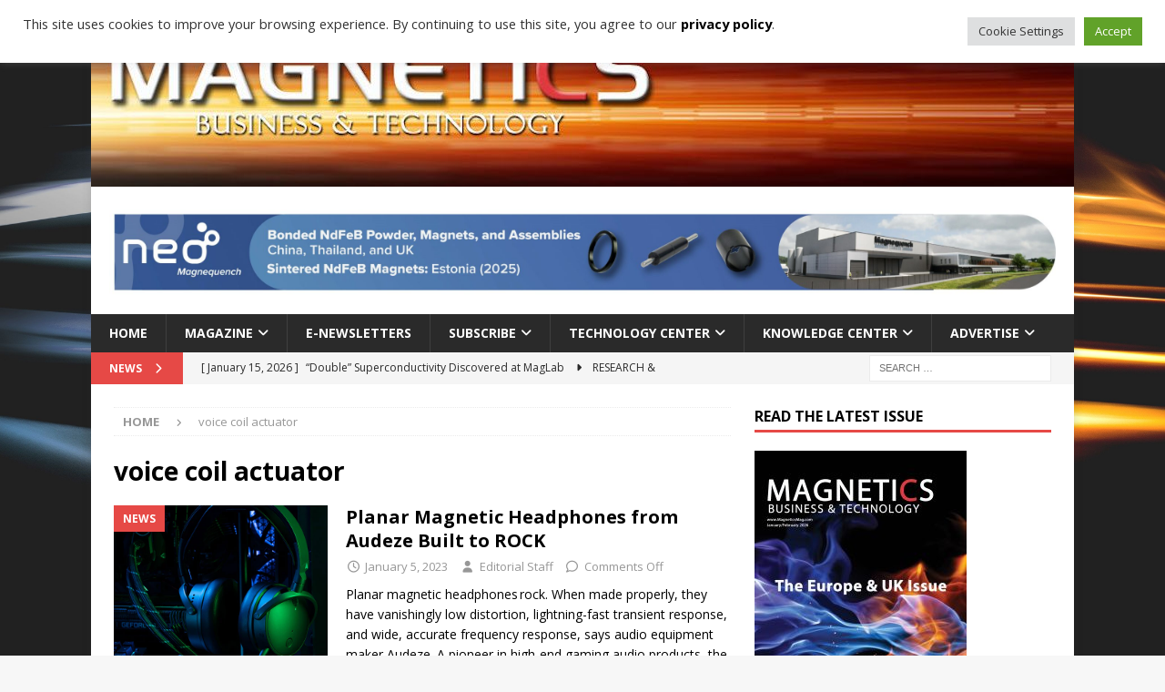

--- FILE ---
content_type: text/html; charset=utf-8
request_url: https://tools.prnewswire.com/en-us/live/26285/list/widget
body_size: 1756
content:


	<ul>
		<li class="w26285_release w26285_odd">
			<span class="w26285_thumbnail">
			</span>
			<a class="w26285_title" href="https://magneticsmag.com/latest-cryogenics-superconductor-news/?rkey=20260114PH62869&amp;filter=26285&Air%20Products%20to%20Broadcast%20Fiscal%202026%20First%20Quarter%20Earnings%20Teleconference%20on%20January%2030%2C%202026"title="Air Products to Broadcast Fiscal 2026 First Quarter Earnings Teleconference on January 30, 2026">Air Products to Broadcast Fiscal 2026 First Quarter Earnings Teleconference on January 30, 2026
			</a>
			<br /><span class="w26285_datetime localized" location="LEHIGH VALLEY, Pa." utcDate="2026-01-14 13:15:00">
			2026-01-14 13:15:00
			</span>
			<span class="spacer"></span>
		</li>
		<li class="w26285_release w26285_even">
			<span class="w26285_thumbnail"><img src="https://mma.prnewswire.com/media/2859884/logo_black_horizontal_bme_2x_copy_Logo.jpg?p=thumbnail" />
			</span>
			<a class="w26285_title" href="https://magneticsmag.com/latest-cryogenics-superconductor-news/?rkey=20260113DA61616&amp;filter=26285&Black%20Moon%20Energy%20Engages%20JPL%20for%20Robotic%20Lunar%20Mission%20Focused%20on%20Recovery%20of%20Helium-3%20for%20Fusion%20Energy"title="Black Moon Energy Engages JPL for Robotic Lunar Mission Focused on Recovery of Helium-3 for Fusion Energy">Black Moon Energy Engages JPL for Robotic Lunar Mission Focused on Recovery of Helium-3 for Fusion Energy
			</a>
			<br /><span class="w26285_datetime localized" location="HOUSTON" utcDate="2026-01-13 15:07:00">
			2026-01-13 15:07:00
			</span>
			<span class="spacer"></span>
		</li>
		<li class="w26285_release w26285_odd">
			<span class="w26285_thumbnail"><img src="https://mma.prnewswire.com/media/2319310/IceCure_Medical_Logo.jpg?p=thumbnail" />
			</span>
			<a class="w26285_title" href="https://magneticsmag.com/latest-cryogenics-superconductor-news/?rkey=20260112LN60890&amp;filter=26285&IceCure%20CEO%20Issues%20Letter%20to%20Shareholders%3A%20Reports%20Record%20Fourth%20Quarter%20and%20Full%20Year%202025%20ProSense%C2%AE%20Sales"title="IceCure CEO Issues Letter to Shareholders: Reports Record Fourth Quarter and Full Year 2025 ProSense® Sales">IceCure CEO Issues Letter to Shareholders: Reports Record Fourth Quarter and Full Year 2025 ProSense® Sales
			</a>
			<br /><span class="w26285_datetime localized" location="CAESAREA, Israel" utcDate="2026-01-12 13:30:00">
			2026-01-12 13:30:00
			</span>
			<span class="spacer"></span>
		</li>
		<li class="w26285_release w26285_even">
			<span class="w26285_thumbnail"><img src="https://mma.prnewswire.com/media/2852558/Market_News_Updates_Logo.jpg?p=thumbnail" />
			</span>
			<a class="w26285_title" href="https://magneticsmag.com/latest-cryogenics-superconductor-news/?rkey=20260107LN57794&amp;filter=26285&QuantumSpeed%20Technology%20Emerges%20as%20a%20Critical%20Advantage%20in%20Modern%20Defense%20Operations"title="QuantumSpeed Technology Emerges as a Critical Advantage in Modern Defense Operations">QuantumSpeed Technology Emerges as a Critical Advantage in Modern Defense Operations
			</a>
			<br /><span class="w26285_datetime localized" location="NEW YORK" utcDate="2026-01-07 14:00:00">
			2026-01-07 14:00:00
			</span>
			<span class="spacer"></span>
		</li>
		<li class="w26285_release w26285_odd">
			<span class="w26285_thumbnail">
			</span>
			<a class="w26285_title" href="https://magneticsmag.com/latest-cryogenics-superconductor-news/?rkey=20260107CL55729&amp;filter=26285&Resonance%20Dynamics%20Announces%20Patent%E2%80%91Pending%20SRD/CRU%20System%20for%20Structural%E2%80%91Layer%20Quantum%20Coherence%20Stability"title="Resonance Dynamics Announces Patent‑Pending SRD/CRU System for Structural‑Layer Quantum Coherence Stability">Resonance Dynamics Announces Patent‑Pending SRD/CRU System for Structural‑Layer Quantum Coherence Stability
			</a>
			<br /><span class="w26285_datetime localized" location="WILMINGTON, Del." utcDate="2026-01-07 14:00:00">
			2026-01-07 14:00:00
			</span>
			<span class="spacer"></span>
		</li>
	</ul>
<div class="w26285_footer">
	<a href="https://magneticsmag.com/latest-cryogenics-superconductor-news/?start=1&filter=26285">More Cryogenic &amp; Superconductor News</a>
	
	
</div>


<style>
#w26285_widget {
	overflow: auto;
	overflow-x: hidden;
}

#w26285_widget .logo {
	display: block;
}


#w26285_widget div.w26285_footer, #w26285_widget div.w26285_footer *,
#w26285_widget ul, #w26285_widget ul>li, #w26285_widget ul * {
	list-style-type: none;
	padding: 0;
	margin: 0;
	width: auto;
	height: auto;
	background: none;
}

#w26285_widget .w26285_thumbnail>img.play_icon {
	position: absolute;
	top: 50%;
	left: 50%;
	width: 32px;
	margin: -16px 0 0 -16px;
	z-index: 10;
}

#w26285_widget .w26285_title, #w26285_widget .w26285_datetime, #w26285_widget .w26285_abstract, #w26285_widget .w26285_release>*:not(.w26285_thumbnail) {
	display: block;
	float: left;
}

#w26285_widget .w26285_release img.vicon {
	margin: 0 5px 0 0;
}

#w26285_widget .w26285_release .spacer {
	float: none;
	clear: both;
}

#w26285_widget .w26285_title, #w26285_widget .w26285_datetime {
	width: 100%;
}

#w26285_widget .w26285_footer {
	clear: both;
}

#w26285_widget .w26285_release {
	padding: 5px;
	border-bottom: 1px solid #DDDDDD;padding-left: 110px /* give enough room to display the thumbnail */}

#w26285_widget .w26285_thumbnail {
	display: block;
	position: relative;
	width: 100px; /* set width for left column */
	float: left; /* both columns have to float */
	padding-right: 10px; /* add a small gap from the adjacent text */
	margin-left: -110px; /* negative margin equal to width of margin of containing li */
}

#w26285_widget .w26285_thumbnail img {
	width: 100px;
}
	#w26285_widget .w26285_widgetTitle { font-weight: bold; }
	#w26285_widget .w26285_datetime { color: #999999; }
	#w26285_widget .w26285_datetime { font-size: 12px; }
	#w26285_widget .w26285_datetime { font-weight: normal; }
	#w26285_widget .w26285_datetime { font-style: normal; }
	#w26285_widget .w26285_footer a { font-weight: bold; }
	#w26285_widget .w26285_footer a { font-style: normal; }
	#w26285_widget .w26285_title { font-weight: bold; }
	#w26285_widget .w26285_title { font-style: normal; }
	#w26285_widget .w26285_release { border-bottom-style: solid; }
	#w26285_widget .w26285_release { border-bottom-width: 1px; }
</style>